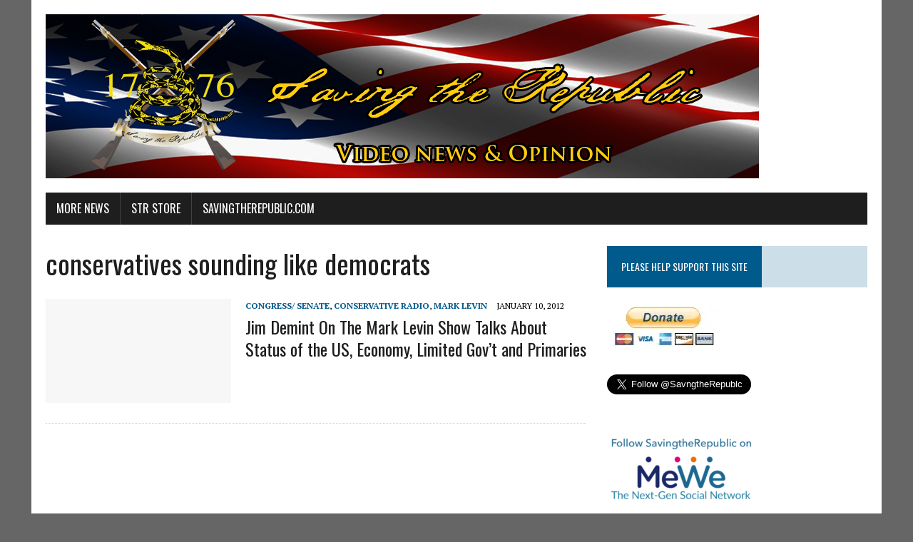

--- FILE ---
content_type: text/html; charset=UTF-8
request_url: http://savingtherepublic.com/blog/tag/conservatives-sounding-like-democrats/
body_size: 12684
content:
<!DOCTYPE html>
<html class="no-js" lang="en">
<head>
<meta charset="UTF-8">
<meta name="viewport" content="width=device-width, initial-scale=1.0">
<link rel="profile" href="http://gmpg.org/xfn/11" />
<title>conservatives sounding like democrats &#8211; SavingtheRepublic.com: Video News &amp; Opinion</title>
<meta name='robots' content='max-image-preview:large' />
<link rel='dns-prefetch' href='//fonts.googleapis.com' />
<link rel='dns-prefetch' href='//cdn.openshareweb.com' />
<link rel='dns-prefetch' href='//cdn.shareaholic.net' />
<link rel='dns-prefetch' href='//www.shareaholic.net' />
<link rel='dns-prefetch' href='//analytics.shareaholic.com' />
<link rel='dns-prefetch' href='//recs.shareaholic.com' />
<link rel='dns-prefetch' href='//partner.shareaholic.com' />
<link rel='dns-prefetch' href='//c0.wp.com' />
<link rel='dns-prefetch' href='//i0.wp.com' />
<link rel="alternate" type="application/rss+xml" title="SavingtheRepublic.com: Video News &amp; Opinion &raquo; Feed" href="http://savingtherepublic.com/blog/feed/" />
<link rel="alternate" type="application/rss+xml" title="SavingtheRepublic.com: Video News &amp; Opinion &raquo; Comments Feed" href="http://savingtherepublic.com/blog/comments/feed/" />
<link rel="alternate" type="application/rss+xml" title="SavingtheRepublic.com: Video News &amp; Opinion &raquo; conservatives sounding like democrats Tag Feed" href="http://savingtherepublic.com/blog/tag/conservatives-sounding-like-democrats/feed/" />
<!-- Shareaholic - https://www.shareaholic.com -->
<link rel='preload' href='//cdn.shareaholic.net/assets/pub/shareaholic.js' as='script'/>
<script data-no-minify='1' data-cfasync='false'>
_SHR_SETTINGS = {"endpoints":{"local_recs_url":"http:\/\/savingtherepublic.com\/blog\/wp-admin\/admin-ajax.php?action=shareaholic_permalink_related","ajax_url":"http:\/\/savingtherepublic.com\/blog\/wp-admin\/admin-ajax.php","share_counts_url":"http:\/\/savingtherepublic.com\/blog\/wp-admin\/admin-ajax.php?action=shareaholic_share_counts_api"},"site_id":"fee890ff4b24633b76a511703229c521"};
</script>
<script data-no-minify='1' data-cfasync='false' src='//cdn.shareaholic.net/assets/pub/shareaholic.js' data-shr-siteid='fee890ff4b24633b76a511703229c521' async ></script>

<!-- Shareaholic Content Tags -->
<meta name='shareaholic:site_name' content='SavingtheRepublic.com: Video News &amp; Opinion' />
<meta name='shareaholic:language' content='en' />
<meta name='shareaholic:article_visibility' content='private' />
<meta name='shareaholic:site_id' content='fee890ff4b24633b76a511703229c521' />
<meta name='shareaholic:wp_version' content='9.7.12' />

<!-- Shareaholic Content Tags End -->
<script type="text/javascript">
/* <![CDATA[ */
window._wpemojiSettings = {"baseUrl":"https:\/\/s.w.org\/images\/core\/emoji\/14.0.0\/72x72\/","ext":".png","svgUrl":"https:\/\/s.w.org\/images\/core\/emoji\/14.0.0\/svg\/","svgExt":".svg","source":{"concatemoji":"http:\/\/savingtherepublic.com\/blog\/wp-includes\/js\/wp-emoji-release.min.js?ver=6.4.7"}};
/*! This file is auto-generated */
!function(i,n){var o,s,e;function c(e){try{var t={supportTests:e,timestamp:(new Date).valueOf()};sessionStorage.setItem(o,JSON.stringify(t))}catch(e){}}function p(e,t,n){e.clearRect(0,0,e.canvas.width,e.canvas.height),e.fillText(t,0,0);var t=new Uint32Array(e.getImageData(0,0,e.canvas.width,e.canvas.height).data),r=(e.clearRect(0,0,e.canvas.width,e.canvas.height),e.fillText(n,0,0),new Uint32Array(e.getImageData(0,0,e.canvas.width,e.canvas.height).data));return t.every(function(e,t){return e===r[t]})}function u(e,t,n){switch(t){case"flag":return n(e,"\ud83c\udff3\ufe0f\u200d\u26a7\ufe0f","\ud83c\udff3\ufe0f\u200b\u26a7\ufe0f")?!1:!n(e,"\ud83c\uddfa\ud83c\uddf3","\ud83c\uddfa\u200b\ud83c\uddf3")&&!n(e,"\ud83c\udff4\udb40\udc67\udb40\udc62\udb40\udc65\udb40\udc6e\udb40\udc67\udb40\udc7f","\ud83c\udff4\u200b\udb40\udc67\u200b\udb40\udc62\u200b\udb40\udc65\u200b\udb40\udc6e\u200b\udb40\udc67\u200b\udb40\udc7f");case"emoji":return!n(e,"\ud83e\udef1\ud83c\udffb\u200d\ud83e\udef2\ud83c\udfff","\ud83e\udef1\ud83c\udffb\u200b\ud83e\udef2\ud83c\udfff")}return!1}function f(e,t,n){var r="undefined"!=typeof WorkerGlobalScope&&self instanceof WorkerGlobalScope?new OffscreenCanvas(300,150):i.createElement("canvas"),a=r.getContext("2d",{willReadFrequently:!0}),o=(a.textBaseline="top",a.font="600 32px Arial",{});return e.forEach(function(e){o[e]=t(a,e,n)}),o}function t(e){var t=i.createElement("script");t.src=e,t.defer=!0,i.head.appendChild(t)}"undefined"!=typeof Promise&&(o="wpEmojiSettingsSupports",s=["flag","emoji"],n.supports={everything:!0,everythingExceptFlag:!0},e=new Promise(function(e){i.addEventListener("DOMContentLoaded",e,{once:!0})}),new Promise(function(t){var n=function(){try{var e=JSON.parse(sessionStorage.getItem(o));if("object"==typeof e&&"number"==typeof e.timestamp&&(new Date).valueOf()<e.timestamp+604800&&"object"==typeof e.supportTests)return e.supportTests}catch(e){}return null}();if(!n){if("undefined"!=typeof Worker&&"undefined"!=typeof OffscreenCanvas&&"undefined"!=typeof URL&&URL.createObjectURL&&"undefined"!=typeof Blob)try{var e="postMessage("+f.toString()+"("+[JSON.stringify(s),u.toString(),p.toString()].join(",")+"));",r=new Blob([e],{type:"text/javascript"}),a=new Worker(URL.createObjectURL(r),{name:"wpTestEmojiSupports"});return void(a.onmessage=function(e){c(n=e.data),a.terminate(),t(n)})}catch(e){}c(n=f(s,u,p))}t(n)}).then(function(e){for(var t in e)n.supports[t]=e[t],n.supports.everything=n.supports.everything&&n.supports[t],"flag"!==t&&(n.supports.everythingExceptFlag=n.supports.everythingExceptFlag&&n.supports[t]);n.supports.everythingExceptFlag=n.supports.everythingExceptFlag&&!n.supports.flag,n.DOMReady=!1,n.readyCallback=function(){n.DOMReady=!0}}).then(function(){return e}).then(function(){var e;n.supports.everything||(n.readyCallback(),(e=n.source||{}).concatemoji?t(e.concatemoji):e.wpemoji&&e.twemoji&&(t(e.twemoji),t(e.wpemoji)))}))}((window,document),window._wpemojiSettings);
/* ]]> */
</script>
<style id='wp-emoji-styles-inline-css' type='text/css'>

	img.wp-smiley, img.emoji {
		display: inline !important;
		border: none !important;
		box-shadow: none !important;
		height: 1em !important;
		width: 1em !important;
		margin: 0 0.07em !important;
		vertical-align: -0.1em !important;
		background: none !important;
		padding: 0 !important;
	}
</style>
<link rel='stylesheet' id='wp-block-library-css' href='https://c0.wp.com/c/6.4.7/wp-includes/css/dist/block-library/style.min.css' type='text/css' media='all' />
<style id='wp-block-library-inline-css' type='text/css'>
.has-text-align-justify{text-align:justify;}
</style>
<link rel='stylesheet' id='mediaelement-css' href='https://c0.wp.com/c/6.4.7/wp-includes/js/mediaelement/mediaelementplayer-legacy.min.css' type='text/css' media='all' />
<link rel='stylesheet' id='wp-mediaelement-css' href='https://c0.wp.com/c/6.4.7/wp-includes/js/mediaelement/wp-mediaelement.min.css' type='text/css' media='all' />
<link rel='stylesheet' id='quads-style-css-css' href='http://savingtherepublic.com/blog/wp-content/plugins/quick-adsense-reloaded/includes/gutenberg/dist/blocks.style.build.css?ver=2.0.97' type='text/css' media='all' />
<style id='classic-theme-styles-inline-css' type='text/css'>
/*! This file is auto-generated */
.wp-block-button__link{color:#fff;background-color:#32373c;border-radius:9999px;box-shadow:none;text-decoration:none;padding:calc(.667em + 2px) calc(1.333em + 2px);font-size:1.125em}.wp-block-file__button{background:#32373c;color:#fff;text-decoration:none}
</style>
<style id='global-styles-inline-css' type='text/css'>
body{--wp--preset--color--black: #000000;--wp--preset--color--cyan-bluish-gray: #abb8c3;--wp--preset--color--white: #ffffff;--wp--preset--color--pale-pink: #f78da7;--wp--preset--color--vivid-red: #cf2e2e;--wp--preset--color--luminous-vivid-orange: #ff6900;--wp--preset--color--luminous-vivid-amber: #fcb900;--wp--preset--color--light-green-cyan: #7bdcb5;--wp--preset--color--vivid-green-cyan: #00d084;--wp--preset--color--pale-cyan-blue: #8ed1fc;--wp--preset--color--vivid-cyan-blue: #0693e3;--wp--preset--color--vivid-purple: #9b51e0;--wp--preset--gradient--vivid-cyan-blue-to-vivid-purple: linear-gradient(135deg,rgba(6,147,227,1) 0%,rgb(155,81,224) 100%);--wp--preset--gradient--light-green-cyan-to-vivid-green-cyan: linear-gradient(135deg,rgb(122,220,180) 0%,rgb(0,208,130) 100%);--wp--preset--gradient--luminous-vivid-amber-to-luminous-vivid-orange: linear-gradient(135deg,rgba(252,185,0,1) 0%,rgba(255,105,0,1) 100%);--wp--preset--gradient--luminous-vivid-orange-to-vivid-red: linear-gradient(135deg,rgba(255,105,0,1) 0%,rgb(207,46,46) 100%);--wp--preset--gradient--very-light-gray-to-cyan-bluish-gray: linear-gradient(135deg,rgb(238,238,238) 0%,rgb(169,184,195) 100%);--wp--preset--gradient--cool-to-warm-spectrum: linear-gradient(135deg,rgb(74,234,220) 0%,rgb(151,120,209) 20%,rgb(207,42,186) 40%,rgb(238,44,130) 60%,rgb(251,105,98) 80%,rgb(254,248,76) 100%);--wp--preset--gradient--blush-light-purple: linear-gradient(135deg,rgb(255,206,236) 0%,rgb(152,150,240) 100%);--wp--preset--gradient--blush-bordeaux: linear-gradient(135deg,rgb(254,205,165) 0%,rgb(254,45,45) 50%,rgb(107,0,62) 100%);--wp--preset--gradient--luminous-dusk: linear-gradient(135deg,rgb(255,203,112) 0%,rgb(199,81,192) 50%,rgb(65,88,208) 100%);--wp--preset--gradient--pale-ocean: linear-gradient(135deg,rgb(255,245,203) 0%,rgb(182,227,212) 50%,rgb(51,167,181) 100%);--wp--preset--gradient--electric-grass: linear-gradient(135deg,rgb(202,248,128) 0%,rgb(113,206,126) 100%);--wp--preset--gradient--midnight: linear-gradient(135deg,rgb(2,3,129) 0%,rgb(40,116,252) 100%);--wp--preset--font-size--small: 13px;--wp--preset--font-size--medium: 20px;--wp--preset--font-size--large: 36px;--wp--preset--font-size--x-large: 42px;--wp--preset--spacing--20: 0.44rem;--wp--preset--spacing--30: 0.67rem;--wp--preset--spacing--40: 1rem;--wp--preset--spacing--50: 1.5rem;--wp--preset--spacing--60: 2.25rem;--wp--preset--spacing--70: 3.38rem;--wp--preset--spacing--80: 5.06rem;--wp--preset--shadow--natural: 6px 6px 9px rgba(0, 0, 0, 0.2);--wp--preset--shadow--deep: 12px 12px 50px rgba(0, 0, 0, 0.4);--wp--preset--shadow--sharp: 6px 6px 0px rgba(0, 0, 0, 0.2);--wp--preset--shadow--outlined: 6px 6px 0px -3px rgba(255, 255, 255, 1), 6px 6px rgba(0, 0, 0, 1);--wp--preset--shadow--crisp: 6px 6px 0px rgba(0, 0, 0, 1);}:where(.is-layout-flex){gap: 0.5em;}:where(.is-layout-grid){gap: 0.5em;}body .is-layout-flow > .alignleft{float: left;margin-inline-start: 0;margin-inline-end: 2em;}body .is-layout-flow > .alignright{float: right;margin-inline-start: 2em;margin-inline-end: 0;}body .is-layout-flow > .aligncenter{margin-left: auto !important;margin-right: auto !important;}body .is-layout-constrained > .alignleft{float: left;margin-inline-start: 0;margin-inline-end: 2em;}body .is-layout-constrained > .alignright{float: right;margin-inline-start: 2em;margin-inline-end: 0;}body .is-layout-constrained > .aligncenter{margin-left: auto !important;margin-right: auto !important;}body .is-layout-constrained > :where(:not(.alignleft):not(.alignright):not(.alignfull)){max-width: var(--wp--style--global--content-size);margin-left: auto !important;margin-right: auto !important;}body .is-layout-constrained > .alignwide{max-width: var(--wp--style--global--wide-size);}body .is-layout-flex{display: flex;}body .is-layout-flex{flex-wrap: wrap;align-items: center;}body .is-layout-flex > *{margin: 0;}body .is-layout-grid{display: grid;}body .is-layout-grid > *{margin: 0;}:where(.wp-block-columns.is-layout-flex){gap: 2em;}:where(.wp-block-columns.is-layout-grid){gap: 2em;}:where(.wp-block-post-template.is-layout-flex){gap: 1.25em;}:where(.wp-block-post-template.is-layout-grid){gap: 1.25em;}.has-black-color{color: var(--wp--preset--color--black) !important;}.has-cyan-bluish-gray-color{color: var(--wp--preset--color--cyan-bluish-gray) !important;}.has-white-color{color: var(--wp--preset--color--white) !important;}.has-pale-pink-color{color: var(--wp--preset--color--pale-pink) !important;}.has-vivid-red-color{color: var(--wp--preset--color--vivid-red) !important;}.has-luminous-vivid-orange-color{color: var(--wp--preset--color--luminous-vivid-orange) !important;}.has-luminous-vivid-amber-color{color: var(--wp--preset--color--luminous-vivid-amber) !important;}.has-light-green-cyan-color{color: var(--wp--preset--color--light-green-cyan) !important;}.has-vivid-green-cyan-color{color: var(--wp--preset--color--vivid-green-cyan) !important;}.has-pale-cyan-blue-color{color: var(--wp--preset--color--pale-cyan-blue) !important;}.has-vivid-cyan-blue-color{color: var(--wp--preset--color--vivid-cyan-blue) !important;}.has-vivid-purple-color{color: var(--wp--preset--color--vivid-purple) !important;}.has-black-background-color{background-color: var(--wp--preset--color--black) !important;}.has-cyan-bluish-gray-background-color{background-color: var(--wp--preset--color--cyan-bluish-gray) !important;}.has-white-background-color{background-color: var(--wp--preset--color--white) !important;}.has-pale-pink-background-color{background-color: var(--wp--preset--color--pale-pink) !important;}.has-vivid-red-background-color{background-color: var(--wp--preset--color--vivid-red) !important;}.has-luminous-vivid-orange-background-color{background-color: var(--wp--preset--color--luminous-vivid-orange) !important;}.has-luminous-vivid-amber-background-color{background-color: var(--wp--preset--color--luminous-vivid-amber) !important;}.has-light-green-cyan-background-color{background-color: var(--wp--preset--color--light-green-cyan) !important;}.has-vivid-green-cyan-background-color{background-color: var(--wp--preset--color--vivid-green-cyan) !important;}.has-pale-cyan-blue-background-color{background-color: var(--wp--preset--color--pale-cyan-blue) !important;}.has-vivid-cyan-blue-background-color{background-color: var(--wp--preset--color--vivid-cyan-blue) !important;}.has-vivid-purple-background-color{background-color: var(--wp--preset--color--vivid-purple) !important;}.has-black-border-color{border-color: var(--wp--preset--color--black) !important;}.has-cyan-bluish-gray-border-color{border-color: var(--wp--preset--color--cyan-bluish-gray) !important;}.has-white-border-color{border-color: var(--wp--preset--color--white) !important;}.has-pale-pink-border-color{border-color: var(--wp--preset--color--pale-pink) !important;}.has-vivid-red-border-color{border-color: var(--wp--preset--color--vivid-red) !important;}.has-luminous-vivid-orange-border-color{border-color: var(--wp--preset--color--luminous-vivid-orange) !important;}.has-luminous-vivid-amber-border-color{border-color: var(--wp--preset--color--luminous-vivid-amber) !important;}.has-light-green-cyan-border-color{border-color: var(--wp--preset--color--light-green-cyan) !important;}.has-vivid-green-cyan-border-color{border-color: var(--wp--preset--color--vivid-green-cyan) !important;}.has-pale-cyan-blue-border-color{border-color: var(--wp--preset--color--pale-cyan-blue) !important;}.has-vivid-cyan-blue-border-color{border-color: var(--wp--preset--color--vivid-cyan-blue) !important;}.has-vivid-purple-border-color{border-color: var(--wp--preset--color--vivid-purple) !important;}.has-vivid-cyan-blue-to-vivid-purple-gradient-background{background: var(--wp--preset--gradient--vivid-cyan-blue-to-vivid-purple) !important;}.has-light-green-cyan-to-vivid-green-cyan-gradient-background{background: var(--wp--preset--gradient--light-green-cyan-to-vivid-green-cyan) !important;}.has-luminous-vivid-amber-to-luminous-vivid-orange-gradient-background{background: var(--wp--preset--gradient--luminous-vivid-amber-to-luminous-vivid-orange) !important;}.has-luminous-vivid-orange-to-vivid-red-gradient-background{background: var(--wp--preset--gradient--luminous-vivid-orange-to-vivid-red) !important;}.has-very-light-gray-to-cyan-bluish-gray-gradient-background{background: var(--wp--preset--gradient--very-light-gray-to-cyan-bluish-gray) !important;}.has-cool-to-warm-spectrum-gradient-background{background: var(--wp--preset--gradient--cool-to-warm-spectrum) !important;}.has-blush-light-purple-gradient-background{background: var(--wp--preset--gradient--blush-light-purple) !important;}.has-blush-bordeaux-gradient-background{background: var(--wp--preset--gradient--blush-bordeaux) !important;}.has-luminous-dusk-gradient-background{background: var(--wp--preset--gradient--luminous-dusk) !important;}.has-pale-ocean-gradient-background{background: var(--wp--preset--gradient--pale-ocean) !important;}.has-electric-grass-gradient-background{background: var(--wp--preset--gradient--electric-grass) !important;}.has-midnight-gradient-background{background: var(--wp--preset--gradient--midnight) !important;}.has-small-font-size{font-size: var(--wp--preset--font-size--small) !important;}.has-medium-font-size{font-size: var(--wp--preset--font-size--medium) !important;}.has-large-font-size{font-size: var(--wp--preset--font-size--large) !important;}.has-x-large-font-size{font-size: var(--wp--preset--font-size--x-large) !important;}
.wp-block-navigation a:where(:not(.wp-element-button)){color: inherit;}
:where(.wp-block-post-template.is-layout-flex){gap: 1.25em;}:where(.wp-block-post-template.is-layout-grid){gap: 1.25em;}
:where(.wp-block-columns.is-layout-flex){gap: 2em;}:where(.wp-block-columns.is-layout-grid){gap: 2em;}
.wp-block-pullquote{font-size: 1.5em;line-height: 1.6;}
</style>
<link rel='stylesheet' id='mh-google-fonts-css' href='https://fonts.googleapis.com/css?family=Oswald:400,700,300|PT+Serif:400,400italic,700,700italic' type='text/css' media='all' />
<link rel='stylesheet' id='mh-font-awesome-css' href='http://savingtherepublic.com/blog/wp-content/themes/mh-newsdesk-lite/includes/font-awesome.min.css' type='text/css' media='all' />
<link rel='stylesheet' id='mh-style-css' href='http://savingtherepublic.com/blog/wp-content/themes/mh-newsdesk-lite/style.css?ver=6.4.7' type='text/css' media='all' />
<link rel='stylesheet' id='jetpack_facebook_likebox-css' href='https://c0.wp.com/p/jetpack/11.6.2/modules/widgets/facebook-likebox/style.css' type='text/css' media='all' />
<link rel='stylesheet' id='jetpack_css-css' href='https://c0.wp.com/p/jetpack/11.6.2/css/jetpack.css' type='text/css' media='all' />
<style id='quads-styles-inline-css' type='text/css'>

    .quads-location ins.adsbygoogle {
        background: transparent !important;
    }.quads-location .quads_rotator_img{ opacity:1 !important;}
    .quads.quads_ad_container { display: grid; grid-template-columns: auto; grid-gap: 10px; padding: 10px; }
    .grid_image{animation: fadeIn 0.5s;-webkit-animation: fadeIn 0.5s;-moz-animation: fadeIn 0.5s;
        -o-animation: fadeIn 0.5s;-ms-animation: fadeIn 0.5s;}
    .quads-ad-label { font-size: 12px; text-align: center; color: #333;}
    .quads_click_impression { display: none;} .quads-location, .quads-ads-space{max-width:100%;} @media only screen and (max-width: 480px) { .quads-ads-space, .penci-builder-element .quads-ads-space{max-width:340px;}}
</style>
<script type="text/javascript" src="https://c0.wp.com/c/6.4.7/wp-includes/js/jquery/jquery.min.js" id="jquery-core-js"></script>
<script type="text/javascript" src="https://c0.wp.com/c/6.4.7/wp-includes/js/jquery/jquery-migrate.min.js" id="jquery-migrate-js"></script>
<script type="text/javascript" src="http://savingtherepublic.com/blog/wp-content/themes/mh-newsdesk-lite/js/scripts.js?ver=6.4.7" id="mh-scripts-js"></script>
<link rel="https://api.w.org/" href="http://savingtherepublic.com/blog/wp-json/" /><link rel="alternate" type="application/json" href="http://savingtherepublic.com/blog/wp-json/wp/v2/tags/5377" /><link rel="EditURI" type="application/rsd+xml" title="RSD" href="http://savingtherepublic.com/blog/xmlrpc.php?rsd" />
<meta name="generator" content="WordPress 6.4.7" />
	<style>img#wpstats{display:none}</style>
		<script>document.cookie = 'quads_browser_width='+screen.width;</script><!--[if lt IE 9]>
<script src="http://savingtherepublic.com/blog/wp-content/themes/mh-newsdesk-lite/js/css3-mediaqueries.js"></script>
<![endif]-->
<style type="text/css" id="custom-background-css">
body.custom-background { background-color: #666666; }
</style>
	
<!-- Jetpack Open Graph Tags -->
<meta property="og:type" content="website" />
<meta property="og:title" content="conservatives sounding like democrats &#8211; SavingtheRepublic.com: Video News &amp; Opinion" />
<meta property="og:url" content="http://savingtherepublic.com/blog/tag/conservatives-sounding-like-democrats/" />
<meta property="og:site_name" content="SavingtheRepublic.com: Video News &amp; Opinion" />
<meta property="og:image" content="https://s0.wp.com/i/blank.jpg" />
<meta property="og:image:alt" content="" />

<!-- End Jetpack Open Graph Tags -->
</head>
<body class="archive tag tag-conservatives-sounding-like-democrats tag-5377 custom-background mh-right-sb">
<div id="mh-wrapper">
<header class="mh-header">
	<div class="header-wrap mh-clearfix">
		<a href="http://savingtherepublic.com/blog/" title="SavingtheRepublic.com: Video News &amp; Opinion" rel="home">
<div class="logo-wrap" role="banner">
<img src="http://savingtherepublic.com/blog/wp-content/uploads/2015/09/STRBlogbanner9-2015.png" height="230" width="1000" alt="SavingtheRepublic.com: Video News &amp; Opinion" />
</div>
</a>
	</div>
	<div class="header-menu mh-clearfix">
		<nav class="main-nav mh-clearfix">
			<div class="menu-blog-menu-container"><ul id="menu-blog-menu" class="menu"><li id="menu-item-26360" class="menu-item menu-item-type-custom menu-item-object-custom menu-item-home menu-item-26360"><a href="http://savingtherepublic.com/blog/">More News</a></li>
<li id="menu-item-26361" class="menu-item menu-item-type-custom menu-item-object-custom menu-item-26361"><a target="_blank" rel="noopener" href="http://savingtherepublic.com/Store.html">STR Store</a></li>
<li id="menu-item-26362" class="menu-item menu-item-type-custom menu-item-object-custom menu-item-26362"><a target="_blank" rel="noopener" href="http://savingtherepublic.com">SavingtheRepublic.com</a></li>
</ul></div>		</nav>
	</div>
</header><div class="mh-section mh-group">
	<div id="main-content" class="mh-loop"><h1 class="page-title">conservatives sounding like democrats</h1>
<article class="content-list mh-clearfix post-2728 post type-post status-publish format-standard hentry category-congress-2 category-conservative-radio category-mark-levin tag-conservatives tag-conservatives-sounding-like-democrats tag-constitutional tag-debt tag-defeat-barack-obama tag-demint-to-levin tag-demint-romney-will-win-south-carolina tag-democrats tag-economy tag-election-2012 tag-establishment tag-food-stamps tag-government-interference tag-jim-demint tag-jim-demint-on-the-mark-levin-show-talks-about-status-of-us tag-jim-demint-predicts-romney-win-in-south-carolina-on-the-mark-levin-show tag-john-mccain tag-less-government tag-limited-govt-and-primaries tag-limited-government tag-mark-levin tag-mark-levin-show tag-mitt-romney tag-national-debt tag-new-hampshire-primary tag-newt-gingrich tag-no-perfect-candidate tag-now-or-never tag-now-or-never-2012-americas-last-chance tag-predicts-romney-win-in-south-carolina tag-rand-paul tag-republican-nominee tag-republican-party tag-rick-perry tag-rick-santorum tag-romney-will-win-south-carolina tag-senate tag-south-carolina tag-tarp tag-tea-party tag-this-election-is-our-last-chance tag-welfare">
	<div class="content-thumb content-list-thumb">
		<a href="http://savingtherepublic.com/blog/2012/01/jim-demint-on-the-mark-levin-show-talks-about-status-of-the-us-economy-limited-govt-and-primaries/" title="Jim Demint On The Mark Levin Show Talks About Status of the US, Economy, Limited Gov&#8217;t and Primaries"><img src="http://savingtherepublic.com/blog/wp-content/themes/mh-newsdesk-lite/images/placeholder-content-list.jpg" alt="No Image" /></a>
	</div>
	<header class="content-list-header">
		<p class="entry-meta">
<span class="entry-meta-cats"><a href="http://savingtherepublic.com/blog/category/congress-2/" rel="category tag">Congress/ Senate</a>, <a href="http://savingtherepublic.com/blog/category/conservative-radio/" rel="category tag">Conservative Radio</a>, <a href="http://savingtherepublic.com/blog/category/mark-levin/" rel="category tag">Mark Levin</a></span>
<span class="entry-meta-date updated">January 10, 2012</span>
</p>
		<h3 class="content-list-title"><a href="http://savingtherepublic.com/blog/2012/01/jim-demint-on-the-mark-levin-show-talks-about-status-of-the-us-economy-limited-govt-and-primaries/" title="Jim Demint On The Mark Levin Show Talks About Status of the US, Economy, Limited Gov&#8217;t and Primaries" rel="bookmark">Jim Demint On The Mark Levin Show Talks About Status of the US, Economy, Limited Gov&#8217;t and Primaries</a></h3>
	</header>
	<div class="content-list-excerpt">
		<div style='display:none;' class='shareaholic-canvas' data-app='share_buttons' data-title='Jim Demint On The Mark Levin Show Talks About Status of the US, Economy, Limited Gov&#039;t and Primaries' data-link='http://savingtherepublic.com/blog/2012/01/jim-demint-on-the-mark-levin-show-talks-about-status-of-the-us-economy-limited-govt-and-primaries/' data-app-id-name='category_above_content'></div><div style='display:none;' class='shareaholic-canvas' data-app='share_buttons' data-title='Jim Demint On The Mark Levin Show Talks About Status of the US, Economy, Limited Gov&#039;t and Primaries' data-link='http://savingtherepublic.com/blog/2012/01/jim-demint-on-the-mark-levin-show-talks-about-status-of-the-us-economy-limited-govt-and-primaries/' data-app-id-name='category_below_content'></div><div style='display:none;' class='shareaholic-canvas' data-app='recommendations' data-title='Jim Demint On The Mark Levin Show Talks About Status of the US, Economy, Limited Gov&#039;t and Primaries' data-link='http://savingtherepublic.com/blog/2012/01/jim-demint-on-the-mark-levin-show-talks-about-status-of-the-us-economy-limited-govt-and-primaries/' data-app-id-name='category_below_content'></div>	</div>
</article>
<hr class="mh-separator content-list-separator">	</div>
	<aside class="mh-sidebar">
	<div id="text-10" class="sb-widget mh-clearfix widget_text"><h4 class="widget-title"><span>Please Help Support This Site</span></h4>			<div class="textwidget"><a href="https://www.paypal.com/donate?hosted_button_id=WGXY77CEKN6W4"><img title="Donate to Saving the Republic.com" src="https://i0.wp.com/www.savingtherepublic.com/welcome_files/STR%20donate_1.jpg?resize=164%2C72" alt="" width="164" height="72" data-recalc-dims="1" /></a></div>
		</div><div id="text-18" class="sb-widget mh-clearfix widget_text">			<div class="textwidget"><a href="https://twitter.com/SavngtheRepublc?ref_src=twsrc%5Etfw" class="twitter-follow-button" data-size="large" data-show-count="false">Follow @SavngtheRepublc</a><script async src="https://platform.twitter.com/widgets.js" charset="utf-8"></script></div>
		</div><div id="text-27" class="sb-widget mh-clearfix widget_text">			<div class="textwidget"><p><a href="https://mewe.com/join/str" target="_blank" rel="noopener"><img loading="lazy" decoding="async" class="alignnone size-full wp-image-39663" src="https://i0.wp.com/savingtherepublic.com/blog/wp-content/uploads/2021/01/STR-mewe-e1611253231734.png?resize=210%2C97" alt="" width="210" height="97" data-recalc-dims="1" /></a></p>
</div>
		</div><div id="text-24" class="sb-widget mh-clearfix widget_text">			<div class="textwidget"><a href="http://savingtherepublic.com/Contact.html">Report Bad Links/Dead Vids</a></div>
		</div><div id="top-posts-6" class="sb-widget mh-clearfix widget_top-posts"><h4 class="widget-title"><span>Trending</span></h4><ul class='widgets-list-layout no-grav'>
<li><a href="http://savingtherepublic.com/blog/2022/05/left-continues-to-terrorize-scotus-justices/" title="Violent Left Continues to Terrorize SCOTUS Justices as WH &amp; Law Enforcement Remain Silent" class="bump-view" data-bump-view="tp"><img width="40" height="40" src="https://i0.wp.com/savingtherepublic.com/blog/wp-content/uploads/2022/05/Violent-Left-Continues-to-Terrorize-SCOTUS-Justices-as-WH-Law-Enforcement-Remain-Silent.png?fit=640%2C360&#038;resize=40%2C40" alt="Violent Left Continues to Terrorize SCOTUS Justices as WH &amp; Law Enforcement Remain Silent" data-pin-nopin="true" class="widgets-list-layout-blavatar" /></a><div class="widgets-list-layout-links">
								<a href="http://savingtherepublic.com/blog/2022/05/left-continues-to-terrorize-scotus-justices/" title="Violent Left Continues to Terrorize SCOTUS Justices as WH &amp; Law Enforcement Remain Silent" class="bump-view" data-bump-view="tp">Violent Left Continues to Terrorize SCOTUS Justices as WH &amp; Law Enforcement Remain Silent</a>
							</div>
							</li></ul>
</div>
		<div id="recent-posts-3" class="sb-widget mh-clearfix widget_recent_entries">
		<h4 class="widget-title"><span>Recent Posts</span></h4>
		<ul>
											<li>
					<a href="http://savingtherepublic.com/blog/2022/12/chiproy-explodes-dems-repubs/">Chip Roy Explodes At Democrats AND Republicans Who Voted For $1.7T Omnibus Bill</a>
									</li>
											<li>
					<a href="http://savingtherepublic.com/blog/2022/12/mcconnell-aiding-ukraine-is-republicans-top-priority/">McConnell: Aiding Ukraine is Republicans Top Priority</a>
									</li>
											<li>
					<a href="http://savingtherepublic.com/blog/2022/12/biden-not-visiting-border/">Biden Not Visiting Border While In AZ Because &#8220;There&#8217;s More Important Things Going On&#8221;</a>
									</li>
					</ul>

		</div><div id="custom_html-2" class="widget_text sb-widget mh-clearfix widget_custom_html"><div class="textwidget custom-html-widget"><div id="contentad68627"></div>
<script type="text/javascript">
    (function(d) {
        var params =
        {
            id: "06ab963f-6b84-4604-98f7-0923ab2aae8b",
            d: "c2F2aW5ndGhlcmVwdWJsaWMuY29t",
            wid: "68627",
            cb: (new Date()).getTime()
        };
        var qs = Object.keys(params).reduce(function(a, k){ a.push(k + '=' + encodeURIComponent(params[k])); return a},[]).join(String.fromCharCode(38));
        var s = d.createElement('script'); s.type='text/javascript';s.async=true;
        var p = 'https:' == document.location.protocol ? 'https' : 'http';
        s.src = p + "://api.content-ad.net/Scripts/widget2.aspx?" + qs;
        d.getElementById("contentad68627").appendChild(s);
    })(document);
</script></div></div><div id="text-21" class="sb-widget mh-clearfix widget_text">			<div class="textwidget"><a href="http://savingtherepublic.com/blog/disclaimer-legal/">Disclaimer</a></div>
		</div><div id="text-12" class="sb-widget mh-clearfix widget_text"><h4 class="widget-title"><span>STR Top Picks:</span></h4>			<div class="textwidget"><ul>
<li><strong><a href="http://savingtherepublic.com/blog/2020/03/researchers-hybrid/"><span style="color: #ff0000;">Researchers Nov 2015: We Built a Hybrid Virus</span></a></strong></li>
<li><strong><a href="http://savingtherepublic.com/blog/2012/12/the-truth-about-semi-auto-firearms/ "><span style="color: #ff0000;">The Truth About Semi-Auto Firearms</span></a></strong></li>
<li><strong><a href="http://savingtherepublic.com/blog/2019/04/democrats-executing-cloward-piven-strategy-collapse-the-us/ "><span style="color: #ff0000;">Democrats Executing Cloward-Piven Strategy on Massive Scale to Collapse the US Through Illegal Immigration</span></a></strong></li>
<li><strong><a href="http://savingtherepublic.com/blog/2021/10/1964-scotus-ruling-give-govt-public-officials-hell/"><span style="color: #ff0000;">1964 SCOTUS Ruling Gives Americans the Right to Give School Boards, Govt & Public Officials Hell!</span></a></strong></li>
<li><strong><a href="http://savingtherepublic.com/blog/2012/09/the-project/ "><span style="color: #ff0000;">The Project</span></a></strong></li>
<li><strong><a href="http://savingtherepublic.com/blog/2012/04/rumors-of-war-iii/"><span style="color: #ff0000;">Rumors of War III: Target America</span></a></strong></li>
<li><strong><a href="http://savingtherepublic.com/blog/2012/03/gb-three-phases-radical-revolutionaries-infiltration-crisis-pol-sys-x/"><span style="color: #ff0000;">Three Phases of Radical Revolutionaries: Infiltration, Crisis, Political System X</span></a></strong></li>
</ul>
</div>
		</div><div id="facebook-likebox-7" class="sb-widget mh-clearfix widget_facebook_likebox">		<div id="fb-root"></div>
		<div class="fb-page" data-href="https://www.facebook.com/SavingtheRepublic" data-width="250"  data-height="140" data-hide-cover="false" data-show-facepile="false" data-tabs="false" data-hide-cta="false" data-small-header="false">
		<div class="fb-xfbml-parse-ignore"><blockquote cite="https://www.facebook.com/SavingtheRepublic"><a href="https://www.facebook.com/SavingtheRepublic"></a></blockquote></div>
		</div>
		</div><div id="archives-3" class="sb-widget mh-clearfix widget_archive"><h4 class="widget-title"><span>Archives</span></h4>		<label class="screen-reader-text" for="archives-dropdown-3">Archives</label>
		<select id="archives-dropdown-3" name="archive-dropdown">
			
			<option value="">Select Month</option>
				<option value='http://savingtherepublic.com/blog/2022/12/'> December 2022 </option>
	<option value='http://savingtherepublic.com/blog/2022/11/'> November 2022 </option>
	<option value='http://savingtherepublic.com/blog/2022/10/'> October 2022 </option>
	<option value='http://savingtherepublic.com/blog/2022/09/'> September 2022 </option>
	<option value='http://savingtherepublic.com/blog/2022/08/'> August 2022 </option>
	<option value='http://savingtherepublic.com/blog/2022/07/'> July 2022 </option>
	<option value='http://savingtherepublic.com/blog/2022/06/'> June 2022 </option>
	<option value='http://savingtherepublic.com/blog/2022/05/'> May 2022 </option>
	<option value='http://savingtherepublic.com/blog/2022/04/'> April 2022 </option>
	<option value='http://savingtherepublic.com/blog/2022/03/'> March 2022 </option>
	<option value='http://savingtherepublic.com/blog/2022/02/'> February 2022 </option>
	<option value='http://savingtherepublic.com/blog/2022/01/'> January 2022 </option>
	<option value='http://savingtherepublic.com/blog/2021/12/'> December 2021 </option>
	<option value='http://savingtherepublic.com/blog/2021/11/'> November 2021 </option>
	<option value='http://savingtherepublic.com/blog/2021/10/'> October 2021 </option>
	<option value='http://savingtherepublic.com/blog/2021/09/'> September 2021 </option>
	<option value='http://savingtherepublic.com/blog/2021/08/'> August 2021 </option>
	<option value='http://savingtherepublic.com/blog/2021/07/'> July 2021 </option>
	<option value='http://savingtherepublic.com/blog/2021/06/'> June 2021 </option>
	<option value='http://savingtherepublic.com/blog/2021/05/'> May 2021 </option>
	<option value='http://savingtherepublic.com/blog/2021/04/'> April 2021 </option>
	<option value='http://savingtherepublic.com/blog/2021/03/'> March 2021 </option>
	<option value='http://savingtherepublic.com/blog/2021/02/'> February 2021 </option>
	<option value='http://savingtherepublic.com/blog/2021/01/'> January 2021 </option>
	<option value='http://savingtherepublic.com/blog/2020/12/'> December 2020 </option>
	<option value='http://savingtherepublic.com/blog/2020/11/'> November 2020 </option>
	<option value='http://savingtherepublic.com/blog/2020/10/'> October 2020 </option>
	<option value='http://savingtherepublic.com/blog/2020/09/'> September 2020 </option>
	<option value='http://savingtherepublic.com/blog/2020/08/'> August 2020 </option>
	<option value='http://savingtherepublic.com/blog/2020/07/'> July 2020 </option>
	<option value='http://savingtherepublic.com/blog/2020/06/'> June 2020 </option>
	<option value='http://savingtherepublic.com/blog/2020/05/'> May 2020 </option>
	<option value='http://savingtherepublic.com/blog/2020/04/'> April 2020 </option>
	<option value='http://savingtherepublic.com/blog/2020/03/'> March 2020 </option>
	<option value='http://savingtherepublic.com/blog/2020/02/'> February 2020 </option>
	<option value='http://savingtherepublic.com/blog/2020/01/'> January 2020 </option>
	<option value='http://savingtherepublic.com/blog/2019/12/'> December 2019 </option>
	<option value='http://savingtherepublic.com/blog/2019/11/'> November 2019 </option>
	<option value='http://savingtherepublic.com/blog/2019/10/'> October 2019 </option>
	<option value='http://savingtherepublic.com/blog/2019/09/'> September 2019 </option>
	<option value='http://savingtherepublic.com/blog/2019/08/'> August 2019 </option>
	<option value='http://savingtherepublic.com/blog/2019/07/'> July 2019 </option>
	<option value='http://savingtherepublic.com/blog/2019/06/'> June 2019 </option>
	<option value='http://savingtherepublic.com/blog/2019/05/'> May 2019 </option>
	<option value='http://savingtherepublic.com/blog/2019/04/'> April 2019 </option>
	<option value='http://savingtherepublic.com/blog/2019/03/'> March 2019 </option>
	<option value='http://savingtherepublic.com/blog/2019/02/'> February 2019 </option>
	<option value='http://savingtherepublic.com/blog/2019/01/'> January 2019 </option>
	<option value='http://savingtherepublic.com/blog/2018/12/'> December 2018 </option>
	<option value='http://savingtherepublic.com/blog/2018/11/'> November 2018 </option>
	<option value='http://savingtherepublic.com/blog/2018/10/'> October 2018 </option>
	<option value='http://savingtherepublic.com/blog/2018/09/'> September 2018 </option>
	<option value='http://savingtherepublic.com/blog/2018/08/'> August 2018 </option>
	<option value='http://savingtherepublic.com/blog/2018/07/'> July 2018 </option>
	<option value='http://savingtherepublic.com/blog/2018/06/'> June 2018 </option>
	<option value='http://savingtherepublic.com/blog/2018/05/'> May 2018 </option>
	<option value='http://savingtherepublic.com/blog/2018/04/'> April 2018 </option>
	<option value='http://savingtherepublic.com/blog/2018/03/'> March 2018 </option>
	<option value='http://savingtherepublic.com/blog/2018/02/'> February 2018 </option>
	<option value='http://savingtherepublic.com/blog/2018/01/'> January 2018 </option>
	<option value='http://savingtherepublic.com/blog/2017/12/'> December 2017 </option>
	<option value='http://savingtherepublic.com/blog/2017/11/'> November 2017 </option>
	<option value='http://savingtherepublic.com/blog/2017/10/'> October 2017 </option>
	<option value='http://savingtherepublic.com/blog/2017/09/'> September 2017 </option>
	<option value='http://savingtherepublic.com/blog/2017/08/'> August 2017 </option>
	<option value='http://savingtherepublic.com/blog/2017/07/'> July 2017 </option>
	<option value='http://savingtherepublic.com/blog/2017/06/'> June 2017 </option>
	<option value='http://savingtherepublic.com/blog/2017/05/'> May 2017 </option>
	<option value='http://savingtherepublic.com/blog/2017/04/'> April 2017 </option>
	<option value='http://savingtherepublic.com/blog/2017/03/'> March 2017 </option>
	<option value='http://savingtherepublic.com/blog/2017/02/'> February 2017 </option>
	<option value='http://savingtherepublic.com/blog/2017/01/'> January 2017 </option>
	<option value='http://savingtherepublic.com/blog/2016/12/'> December 2016 </option>
	<option value='http://savingtherepublic.com/blog/2016/11/'> November 2016 </option>
	<option value='http://savingtherepublic.com/blog/2016/10/'> October 2016 </option>
	<option value='http://savingtherepublic.com/blog/2016/09/'> September 2016 </option>
	<option value='http://savingtherepublic.com/blog/2016/08/'> August 2016 </option>
	<option value='http://savingtherepublic.com/blog/2016/07/'> July 2016 </option>
	<option value='http://savingtherepublic.com/blog/2016/06/'> June 2016 </option>
	<option value='http://savingtherepublic.com/blog/2016/05/'> May 2016 </option>
	<option value='http://savingtherepublic.com/blog/2016/04/'> April 2016 </option>
	<option value='http://savingtherepublic.com/blog/2016/03/'> March 2016 </option>
	<option value='http://savingtherepublic.com/blog/2016/02/'> February 2016 </option>
	<option value='http://savingtherepublic.com/blog/2016/01/'> January 2016 </option>
	<option value='http://savingtherepublic.com/blog/2015/12/'> December 2015 </option>
	<option value='http://savingtherepublic.com/blog/2015/11/'> November 2015 </option>
	<option value='http://savingtherepublic.com/blog/2015/10/'> October 2015 </option>
	<option value='http://savingtherepublic.com/blog/2015/09/'> September 2015 </option>
	<option value='http://savingtherepublic.com/blog/2015/08/'> August 2015 </option>
	<option value='http://savingtherepublic.com/blog/2015/07/'> July 2015 </option>
	<option value='http://savingtherepublic.com/blog/2015/06/'> June 2015 </option>
	<option value='http://savingtherepublic.com/blog/2015/05/'> May 2015 </option>
	<option value='http://savingtherepublic.com/blog/2015/04/'> April 2015 </option>
	<option value='http://savingtherepublic.com/blog/2015/03/'> March 2015 </option>
	<option value='http://savingtherepublic.com/blog/2015/02/'> February 2015 </option>
	<option value='http://savingtherepublic.com/blog/2015/01/'> January 2015 </option>
	<option value='http://savingtherepublic.com/blog/2014/12/'> December 2014 </option>
	<option value='http://savingtherepublic.com/blog/2014/11/'> November 2014 </option>
	<option value='http://savingtherepublic.com/blog/2014/10/'> October 2014 </option>
	<option value='http://savingtherepublic.com/blog/2014/09/'> September 2014 </option>
	<option value='http://savingtherepublic.com/blog/2014/08/'> August 2014 </option>
	<option value='http://savingtherepublic.com/blog/2014/07/'> July 2014 </option>
	<option value='http://savingtherepublic.com/blog/2014/06/'> June 2014 </option>
	<option value='http://savingtherepublic.com/blog/2014/05/'> May 2014 </option>
	<option value='http://savingtherepublic.com/blog/2014/04/'> April 2014 </option>
	<option value='http://savingtherepublic.com/blog/2014/03/'> March 2014 </option>
	<option value='http://savingtherepublic.com/blog/2014/02/'> February 2014 </option>
	<option value='http://savingtherepublic.com/blog/2014/01/'> January 2014 </option>
	<option value='http://savingtherepublic.com/blog/2013/12/'> December 2013 </option>
	<option value='http://savingtherepublic.com/blog/2013/11/'> November 2013 </option>
	<option value='http://savingtherepublic.com/blog/2013/10/'> October 2013 </option>
	<option value='http://savingtherepublic.com/blog/2013/09/'> September 2013 </option>
	<option value='http://savingtherepublic.com/blog/2013/08/'> August 2013 </option>
	<option value='http://savingtherepublic.com/blog/2013/07/'> July 2013 </option>
	<option value='http://savingtherepublic.com/blog/2013/06/'> June 2013 </option>
	<option value='http://savingtherepublic.com/blog/2013/05/'> May 2013 </option>
	<option value='http://savingtherepublic.com/blog/2013/04/'> April 2013 </option>
	<option value='http://savingtherepublic.com/blog/2013/03/'> March 2013 </option>
	<option value='http://savingtherepublic.com/blog/2013/02/'> February 2013 </option>
	<option value='http://savingtherepublic.com/blog/2013/01/'> January 2013 </option>
	<option value='http://savingtherepublic.com/blog/2012/12/'> December 2012 </option>
	<option value='http://savingtherepublic.com/blog/2012/11/'> November 2012 </option>
	<option value='http://savingtherepublic.com/blog/2012/10/'> October 2012 </option>
	<option value='http://savingtherepublic.com/blog/2012/09/'> September 2012 </option>
	<option value='http://savingtherepublic.com/blog/2012/08/'> August 2012 </option>
	<option value='http://savingtherepublic.com/blog/2012/07/'> July 2012 </option>
	<option value='http://savingtherepublic.com/blog/2012/06/'> June 2012 </option>
	<option value='http://savingtherepublic.com/blog/2012/05/'> May 2012 </option>
	<option value='http://savingtherepublic.com/blog/2012/04/'> April 2012 </option>
	<option value='http://savingtherepublic.com/blog/2012/03/'> March 2012 </option>
	<option value='http://savingtherepublic.com/blog/2012/02/'> February 2012 </option>
	<option value='http://savingtherepublic.com/blog/2012/01/'> January 2012 </option>
	<option value='http://savingtherepublic.com/blog/2011/12/'> December 2011 </option>
	<option value='http://savingtherepublic.com/blog/2011/11/'> November 2011 </option>
	<option value='http://savingtherepublic.com/blog/2011/10/'> October 2011 </option>
	<option value='http://savingtherepublic.com/blog/2011/09/'> September 2011 </option>

		</select>

			<script type="text/javascript">
/* <![CDATA[ */

(function() {
	var dropdown = document.getElementById( "archives-dropdown-3" );
	function onSelectChange() {
		if ( dropdown.options[ dropdown.selectedIndex ].value !== '' ) {
			document.location.href = this.options[ this.selectedIndex ].value;
		}
	}
	dropdown.onchange = onSelectChange;
})();

/* ]]> */
</script>
</div><div id="categories-6" class="sb-widget mh-clearfix widget_categories"><h4 class="widget-title"><span>Categories</span></h4><form action="http://savingtherepublic.com/blog" method="get"><label class="screen-reader-text" for="cat">Categories</label><select  name='cat' id='cat' class='postform'>
	<option value='-1'>Select Category</option>
	<option class="level-0" value="1131">#Occupy_</option>
	<option class="level-0" value="15135">2nd Amendment</option>
	<option class="level-0" value="785">Activists</option>
	<option class="level-0" value="531">Allen West</option>
	<option class="level-0" value="24091">Anti-American</option>
	<option class="level-0" value="47699">Biden</option>
	<option class="level-0" value="7077">Big Brother</option>
	<option class="level-0" value="3661">Border</option>
	<option class="level-0" value="42892">Brad Thor</option>
	<option class="level-0" value="608">Breitbart</option>
	<option class="level-0" value="1003">Breitbart.tv</option>
	<option class="level-0" value="43262">Clinton</option>
	<option class="level-0" value="344">Congress/ Senate</option>
	<option class="level-0" value="43481">Conservative Porn</option>
	<option class="level-0" value="2476">Conservative Radio</option>
	<option class="level-0" value="11">Constitution</option>
	<option class="level-0" value="15136">Constitutional Under Attack</option>
	<option class="level-0" value="6641">DOJ</option>
	<option class="level-0" value="43448">Domestic Terrorism</option>
	<option class="level-0" value="8518">Drudge</option>
	<option class="level-0" value="9">Economic</option>
	<option class="level-0" value="43546">Education</option>
	<option class="level-0" value="12">Election</option>
	<option class="level-0" value="37246">Foreign Policy</option>
	<option class="level-0" value="272">Founding Fathers</option>
	<option class="level-0" value="518">Frances Pivens</option>
	<option class="level-0" value="11634">Gerald Celente</option>
	<option class="level-0" value="738">Glenn Beck</option>
	<option class="level-0" value="16298">Global Warming Scam</option>
	<option class="level-0" value="21493">Govt</option>
	<option class="level-0" value="1221">Govt Scandal</option>
	<option class="level-0" value="25981">Gun Control</option>
	<option class="level-0" value="2304">Hannity</option>
	<option class="level-0" value="3169">Herman Cain</option>
	<option class="level-0" value="291">Hollywood</option>
	<option class="level-0" value="31">Homeland Security</option>
	<option class="level-0" value="4595">Illegal Immigration</option>
	<option class="level-0" value="21680">Israel</option>
	<option class="level-0" value="779">Judge Napolitano</option>
	<option class="level-0" value="46176">Judicial Activism</option>
	<option class="level-0" value="7972">Laura Ingraham</option>
	<option class="level-0" value="7641">Mainstream Media</option>
	<option class="level-0" value="192">Mark Levin</option>
	<option class="level-0" value="10257">Media Malpractice</option>
	<option class="level-0" value="48456">Medical State</option>
	<option class="level-0" value="16962">Medicare/ Medicaid</option>
	<option class="level-0" value="3687">Michael Savage</option>
	<option class="level-0" value="3301">Middle East</option>
	<option class="level-0" value="10181">Mitt Romney</option>
	<option class="level-0" value="28561">MSM</option>
	<option class="level-0" value="737">Muslim Brotherhood</option>
	<option class="level-0" value="13573">National Security</option>
	<option class="level-0" value="220">New Black Panthers</option>
	<option class="level-0" value="232">News</option>
	<option class="level-0" value="22620">NRA</option>
	<option class="level-0" value="43704">Obama</option>
	<option class="level-0" value="5140">Obamacare/ Healthcare</option>
	<option class="level-0" value="44947">Obamarhoids</option>
	<option class="level-0" value="10">Opinion</option>
	<option class="level-0" value="7283">Patriotic Americans</option>
	<option class="level-0" value="16931">Paul Ryan</option>
	<option class="level-0" value="6499">Peter Schiff</option>
	<option class="level-0" value="42152">Planned Parenthood</option>
	<option class="level-0" value="42530">Political Correctness</option>
	<option class="level-0" value="7">Politics</option>
	<option class="level-0" value="47855">Progressives</option>
	<option class="level-0" value="31699">Propaganda</option>
	<option class="level-0" value="37931">Race/ Racism</option>
	<option class="level-0" value="5573">Radical Islam</option>
	<option class="level-0" value="8941">Radical Left</option>
	<option class="level-0" value="11076">Religion</option>
	<option class="level-0" value="17830">RNC</option>
	<option class="level-0" value="15797">Ronald Reagan</option>
	<option class="level-0" value="5045">Rush Limbaugh</option>
	<option class="level-0" value="371">Sarah Palin</option>
	<option class="level-0" value="7377">Saving the Republic</option>
	<option class="level-0" value="1049">Soros</option>
	<option class="level-0" value="1205">Steve Wynn</option>
	<option class="level-0" value="455">Supreme Court</option>
	<option class="level-0" value="28768">Talk Radio</option>
	<option class="level-0" value="46906">TDS</option>
	<option class="level-0" value="1852">TEA Party</option>
	<option class="level-0" value="15981">Ted Cruz</option>
	<option class="level-0" value="10361">Ted Nugent</option>
	<option class="level-0" value="580">Terrorism</option>
	<option class="level-0" value="34012">The Blaze</option>
	<option class="level-0" value="5858">Treasury &#8211; Fed</option>
	<option class="level-0" value="42757">Trump</option>
	<option class="level-0" value="15134">UN</option>
	<option class="level-0" value="1">Uncategorized</option>
	<option class="level-0" value="5139">Unions</option>
	<option class="level-0" value="786">Uprisings</option>
	<option class="level-0" value="29">US</option>
	<option class="level-0" value="9241">Vetting</option>
	<option class="level-0" value="8">Video</option>
	<option class="level-0" value="1269">Video &#8211; #Occupy_</option>
	<option class="level-0" value="4480">Video &#8211; 2nd Amendment</option>
	<option class="level-0" value="28859">Video &#8211; ACLJ</option>
	<option class="level-0" value="316">Video &#8211; Activists</option>
	<option class="level-0" value="5930">Video &#8211; Allen West</option>
	<option class="level-0" value="29788">Video &#8211; Ann Coulter</option>
	<option class="level-0" value="798">Video &#8211; Anti Capitalism</option>
	<option class="level-0" value="1075">Video &#8211; Anti-American</option>
	<option class="level-0" value="46882">Video &#8211; Biden</option>
	<option class="level-0" value="13036">Video &#8211; Big Brother</option>
	<option class="level-0" value="48187">Video &#8211; Big Tech</option>
	<option class="level-0" value="993">Video &#8211; Bill O&#8217;Reilly</option>
	<option class="level-0" value="556">Video &#8211; Border</option>
	<option class="level-0" value="774">Video &#8211; Breitbart</option>
	<option class="level-0" value="38770">Video &#8211; Cavuto</option>
	<option class="level-0" value="16146">Video &#8211; Charles Krauthammer</option>
	<option class="level-0" value="479">Video &#8211; Chris Christie</option>
	<option class="level-0" value="3256">Video &#8211; Chuck Woolery</option>
	<option class="level-0" value="43124">Video &#8211; Clinton</option>
	<option class="level-0" value="257">Video &#8211; Congress/ Senate</option>
	<option class="level-0" value="43482">Video &#8211; Conservative Porn</option>
	<option class="level-0" value="9204">Video &#8211; Constitution Under Attack</option>
	<option class="level-0" value="555">Video &#8211; DOJ</option>
	<option class="level-0" value="13">Video &#8211; Economic</option>
	<option class="level-0" value="7429">Video &#8211; Education</option>
	<option class="level-0" value="15">Video &#8211; Election</option>
	<option class="level-0" value="19675">Video &#8211; Entitlement Drones</option>
	<option class="level-0" value="41427">Video &#8211; EPA</option>
	<option class="level-0" value="7542">Video &#8211; Fed/Treasury</option>
	<option class="level-0" value="37161">Video &#8211; Foreign Policy</option>
	<option class="level-0" value="14968">Video &#8211; Founding Fathers</option>
	<option class="level-0" value="18634">Video &#8211; Fox</option>
	<option class="level-0" value="648">Video &#8211; Frances Fox-Pivens</option>
	<option class="level-0" value="2393">Video &#8211; GBTV/ TheBlazeTV</option>
	<option class="level-0" value="629">Video &#8211; Glenn Beck</option>
	<option class="level-0" value="16295">Video &#8211; Global Warming Scam</option>
	<option class="level-0" value="11486">Video &#8211; Govt</option>
	<option class="level-0" value="557">Video &#8211; Govt Scandal</option>
	<option class="level-0" value="20629">Video &#8211; Green Energy Scam</option>
	<option class="level-0" value="25793">Video &#8211; Gun Control</option>
	<option class="level-0" value="234">Video &#8211; Hannity</option>
	<option class="level-0" value="44675">Video &#8211; Health Care</option>
	<option class="level-0" value="235">Video &#8211; Herman Cain</option>
	<option class="level-0" value="292">Video &#8211; Hollywood</option>
	<option class="level-0" value="32">Video &#8211; Homeland Security</option>
	<option class="level-0" value="8260">Video &#8211; Illegal Immigration</option>
	<option class="level-0" value="596">Video &#8211; Indoctrination</option>
	<option class="level-0" value="422">Video &#8211; Israel</option>
	<option class="level-0" value="29942">Video &#8211; Jeff Sessions</option>
	<option class="level-0" value="45497">Video &#8211; Joe diGenova</option>
	<option class="level-0" value="20065">Video &#8211; John Sununu</option>
	<option class="level-0" value="218">Video &#8211; Judge Napolitano</option>
	<option class="level-0" value="23244">Video &#8211; Judge Pirro</option>
	<option class="level-0" value="2347">Video &#8211; Karl Rove</option>
	<option class="level-0" value="10259">Video &#8211; Know Thy Enemy</option>
	<option class="level-0" value="43501">Video &#8211; Leftist Meltdown</option>
	<option class="level-0" value="25532">Video &#8211; Lou Dobbs</option>
	<option class="level-0" value="29086">Video &#8211; Louie Gohmert</option>
	<option class="level-0" value="278">Video &#8211; Mark Levin</option>
	<option class="level-0" value="10258">Video &#8211; Media Malpractice</option>
	<option class="level-0" value="48214">Video &#8211; Medical State</option>
	<option class="level-0" value="33588">Video &#8211; Megyn Kelly</option>
	<option class="level-0" value="897">Video &#8211; Michael Savage</option>
	<option class="level-0" value="5873">Video &#8211; Michelle Malkin</option>
	<option class="level-0" value="569">Video &#8211; Middle East</option>
	<option class="level-0" value="36507">Video &#8211; Mike Lee</option>
	<option class="level-0" value="3495">Video &#8211; Mitt Romney</option>
	<option class="level-0" value="549">Video &#8211; MSM</option>
	<option class="level-0" value="14356">Video &#8211; Muslim Brotherhood</option>
	<option class="level-0" value="13566">Video &#8211; National Security</option>
	<option class="level-0" value="21387">Video &#8211; Natural Disasters</option>
	<option class="level-0" value="219">Video &#8211; New Black Panthers</option>
	<option class="level-0" value="22254">Video &#8211; News</option>
	<option class="level-0" value="2303">Video &#8211; Newt Gingrich</option>
	<option class="level-0" value="7254">Video &#8211; NRA</option>
	<option class="level-0" value="5201">Video &#8211; Obamacare/ Healthcare</option>
	<option class="level-0" value="20937">Video &#8211; Obamarhoids</option>
	<option class="level-0" value="213">Video &#8211; Opinion</option>
	<option class="level-0" value="5027">Video &#8211; Patriotic Americans</option>
	<option class="level-0" value="16688">Video &#8211; Paul Ryan</option>
	<option class="level-0" value="3052">Video &#8211; Peter Schiff</option>
	<option class="level-0" value="36221">Video &#8211; Police State</option>
	<option class="level-0" value="42021">Video &#8211; Political Correctness</option>
	<option class="level-0" value="14">Video &#8211; Politics</option>
	<option class="level-0" value="12888">Video &#8211; Pres Reagan</option>
	<option class="level-0" value="26913">Video &#8211; Propaganda</option>
	<option class="level-0" value="22230">Video &#8211; Racism/ Race Hustlers</option>
	<option class="level-0" value="14552">Video &#8211; Radical Islam</option>
	<option class="level-0" value="9987">Video &#8211; Radical Left</option>
	<option class="level-0" value="24638">Video &#8211; Rand Paul</option>
	<option class="level-0" value="12797">Video &#8211; Religion</option>
	<option class="level-0" value="22687">Video &#8211; Rick Santelli</option>
	<option class="level-0" value="7028">Video &#8211; Rick Santorum</option>
	<option class="level-0" value="16553">Video &#8211; RNC</option>
	<option class="level-0" value="161">Video &#8211; Rush Limbaugh</option>
	<option class="level-0" value="1760">Video &#8211; Sarah Palin</option>
	<option class="level-0" value="2126">Video &#8211; SavingtheRepublic</option>
	<option class="level-0" value="6860">Video &#8211; SCOTUS</option>
	<option class="level-0" value="40756">Video &#8211; Sheriff Clarke</option>
	<option class="level-0" value="40984">Video &#8211; Sheriff David Clarke</option>
	<option class="level-0" value="47767">Video &#8211; Sidney Powell</option>
	<option class="level-0" value="6329">Video &#8211; Soros</option>
	<option class="level-0" value="41021">Video &#8211; State Dept</option>
	<option class="level-0" value="45514">Video &#8211; TDS</option>
	<option class="level-0" value="25858">Video &#8211; Ted Cruz</option>
	<option class="level-0" value="10870">Video &#8211; Ted Nugent</option>
	<option class="level-0" value="1521">Video &#8211; Terrorism</option>
	<option class="level-0" value="4573">Video &#8211; The Fed</option>
	<option class="level-0" value="8654">Video &#8211; Thomas Sowell</option>
	<option class="level-0" value="22320">Video &#8211; Tragedy in America</option>
	<option class="level-0" value="36256">Video &#8211; Trey Gowdy</option>
	<option class="level-0" value="2971">Video &#8211; Trump</option>
	<option class="level-0" value="9139">Video &#8211; TSA</option>
	<option class="level-0" value="43742">Video &#8211; Tucker Carlson</option>
	<option class="level-0" value="303">Video &#8211; UN</option>
	<option class="level-0" value="526">Video &#8211; Unions</option>
	<option class="level-0" value="630">Video &#8211; Uprisings</option>
	<option class="level-0" value="30">Video &#8211; US</option>
	<option class="level-0" value="462">Video &#8211; Van Jones</option>
	<option class="level-0" value="8655">Video &#8211; Vetting</option>
	<option class="level-0" value="169">Video &#8211; White House</option>
	<option class="level-0" value="1579">Wall Street</option>
	<option class="level-0" value="42993">War on Police</option>
	<option class="level-0" value="248">White House</option>
	<option class="level-0" value="39730">WTF</option>
</select>
</form><script type="text/javascript">
/* <![CDATA[ */

(function() {
	var dropdown = document.getElementById( "cat" );
	function onCatChange() {
		if ( dropdown.options[ dropdown.selectedIndex ].value > 0 ) {
			dropdown.parentNode.submit();
		}
	}
	dropdown.onchange = onCatChange;
})();

/* ]]> */
</script>
</div><div id="search-5" class="sb-widget mh-clearfix widget_search"><form role="search" method="get" class="search-form" action="http://savingtherepublic.com/blog/">
				<label>
					<span class="screen-reader-text">Search for:</span>
					<input type="search" class="search-field" placeholder="Search &hellip;" value="" name="s" />
				</label>
				<input type="submit" class="search-submit" value="Search" />
			</form></div></aside></div>
</div>
<footer class="mh-footer">
	<div class="wrapper-inner">
		<p class="copyright">Copyright 2025 | MH Newsdesk lite by <a href="https://www.mhthemes.com/" rel="nofollow">MH Themes</a></p>
	</div>
</footer>
<script type="text/javascript" src="https://c0.wp.com/p/jetpack/11.6.2/_inc/build/photon/photon.min.js" id="jetpack-photon-js"></script>
<script type="text/javascript" id="disqus_count-js-extra">
/* <![CDATA[ */
var countVars = {"disqusShortname":"savingtherepublicblog"};
/* ]]> */
</script>
<script type="text/javascript" src="http://savingtherepublic.com/blog/wp-content/plugins/disqus-comment-system/public/js/comment_count.js?ver=3.1.1" id="disqus_count-js"></script>
<script type="text/javascript" id="jetpack-facebook-embed-js-extra">
/* <![CDATA[ */
var jpfbembed = {"appid":"249643311490","locale":"en_US"};
/* ]]> */
</script>
<script type="text/javascript" src="https://c0.wp.com/p/jetpack/11.6.2/_inc/build/facebook-embed.min.js" id="jetpack-facebook-embed-js"></script>
<script type="text/javascript" src="http://savingtherepublic.com/blog/wp-content/plugins/quick-adsense-reloaded/assets/js/ads.js?ver=2.0.97" id="quads-ads-js"></script>
	<script src='https://stats.wp.com/e-202501.js' defer></script>
	<script>
		_stq = window._stq || [];
		_stq.push([ 'view', {v:'ext',blog:'28568135',post:'0',tz:'-8',srv:'savingtherepublic.com',j:'1:11.6.2'} ]);
		_stq.push([ 'clickTrackerInit', '28568135', '0' ]);
	</script></body>
</html>